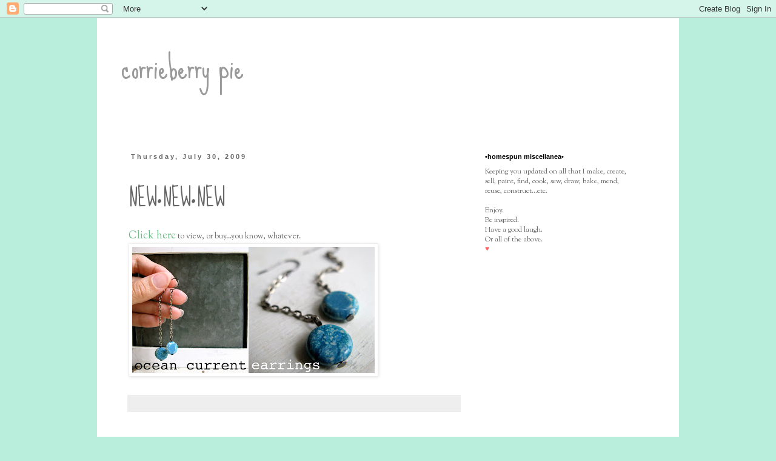

--- FILE ---
content_type: text/html; charset=UTF-8
request_url: https://www.etsy.com/etsy_mini_both.php?item_source=favorites&item_size=thumbnail&item_rows=4&item_columns=2&ref=&user_id=6432451
body_size: 1386
content:
<?xml version="1.0" encoding="utf-8"?><!DOCTYPE HTML PUBLIC "-//W3C//DTD HTML 4.0//EN" "http://www.w3.org/TR/REC-html40/strict.dtd">
<html>

<head>
<script>
function autoIframe(frameId) {
    try {
        frame = parent.document.getElementById("etsy_mini");
        innerDoc = (frame.contentDocument) ? frame.contentDocument : frame.contentWindow.document;
        objToResize = (frame.style) ? frame.style : frame;
        //alert("h" + (innerDoc.body.scrollHeight + 10));
        //alert("w" + (innerDoc.body.scrollWidth + 10));
        objToResize.height = innerDoc.body.scrollHeight + 10;
        objToResize.width = innerDoc.body.scrollWidth + 10;
    } catch(e) {
        //empty; don't mind if iframe resizing doesn't work in some browsers
    }
}
</script>
<META HTTP-EQUIV="CACHE-CONTROL" CONTENT="NO-CACHE">
<LINK rel="SHORTCUT ICON" href="images/favicon.ico">
<link href="styles.css?ver=20090303" rel="stylesheet" type="text/css">
<title>Etsy :: Mini</title>
</head>
<body onload="autoIframe()" style="width:190px;">

<table class="big_n_tall" style="vertical-align:top;">
<tr>
<td style="padding:1px;"><table><tr>
                        </tr><tr>
                                        <td style="padding:3px;"><table class="grey_border" style="width:85; background-color:white;">
                <tr>
                <td style="padding:6px;"><table>
                <tr>
                <td colspan="2"><a target="_blank" href="https://www.etsy.com/listing/92396179/tiny-upside-down-teardrop-hoop-earrings&ref="><img src="https://i.etsystatic.com/5835631/r/il/006c45/522963130/il_75x75.522963130_5de9.jpg" width="75" height="75" alt="Tiny Upside Down Teardrop Hoop Earrings - Choose from 14kt Gold Fill, 14kt Rose Gold Fill, or Sterling Silver"/></a></td>
                </tr>
                </table></td>
                </tr>
                </table></td>
                                <td style="padding:3px;"><table class="grey_border" style="width:85; background-color:white;">
                <tr>
                <td style="padding:6px;"><table>
                <tr>
                <td colspan="2"><a target="_blank" href="https://www.etsy.com/listing/67451618/tiny-double-triangle-arrow-arrowhead&ref="><img src="https://i.etsystatic.com/5116797/r/il/66b5d7/214484619/il_75x75.214484619.jpg" width="75" height="75" alt="Tiny Double Triangle Arrow Arrowhead Stud Earrings, Rose Gold over Sterling Silver, Chevron Geometric Minimalist Design"/></a></td>
                </tr>
                </table></td>
                </tr>
                </table></td>
                                        </tr><tr>
                                        <td style="padding:3px;"><table class="grey_border" style="width:85; background-color:white;">
                <tr>
                <td style="padding:6px;"><table>
                <tr>
                <td colspan="2"><a target="_blank" href="https://www.etsy.com/listing/110044660/arrow-vane-silver-chevron-stud-earrings&ref="><img src="https://i.etsystatic.com/5577982/c/1825/1449/920/84/il/7b9d8d/1310969114/il_75x75.1310969114_jexz.jpg" width="75" height="75" alt="Arrow Vane Silver Chevron Stud Earrings"/></a></td>
                </tr>
                </table></td>
                </tr>
                </table></td>
                                <td style="padding:3px;"><table class="grey_border" style="width:85; background-color:white;">
                <tr>
                <td style="padding:6px;"><table>
                <tr>
                <td colspan="2"><a target="_blank" href="https://www.etsy.com/listing/179911775/1mm-square-bar-stud-earrings-minimalist&ref="><img src="https://i.etsystatic.com/5533102/r/il/465179/6248805972/il_75x75.6248805972_ocp4.jpg" width="75" height="75" alt="1mm Square Bar Stud Earrings | Minimalist Geometric Earrings | 3/8&quot; & 1/4&quot; Length | Copper, Brass, Sterling Silver, Gold Fill, 14k Gold 0005"/></a></td>
                </tr>
                </table></td>
                </tr>
                </table></td>
                                        </tr><tr>
                                        <td style="padding:3px;"><table class="grey_border" style="width:85; background-color:white;">
                <tr>
                <td style="padding:6px;"><table>
                <tr>
                <td colspan="2"><a target="_blank" href="https://www.etsy.com/listing/161570393/large-bleached-white-antlers&ref="><img src="https://i.etsystatic.com/7422640/r/il/c28c34/590355746/il_75x75.590355746_m14z.jpg" width="75" height="75" alt="Large Bleached White Antlers"/></a></td>
                </tr>
                </table></td>
                </tr>
                </table></td>
                                <td style="padding:3px;"><table class="grey_border" style="width:85; background-color:white;">
                <tr>
                <td style="padding:6px;"><table>
                <tr>
                <td colspan="2"><a target="_blank" href="https://www.etsy.com/listing/154665769/minimalist-11mm-brass-bar-earrings&ref="><img src="https://i.etsystatic.com/5533102/r/il/b58153/6093304275/il_75x75.6093304275_6oh3.jpg" width="75" height="75" alt="Minimalist 11mm Brass Bar Earrings | Sterling Silver Posts | Gift for Her | Dainty Brass Earrings | Small Stud Earrings | 0013"/></a></td>
                </tr>
                </table></td>
                </tr>
                </table></td>
                                        </tr><tr>
                                        <td style="padding:3px;"><table class="grey_border" style="width:85; background-color:white;">
                <tr>
                <td style="padding:6px;"><table>
                <tr>
                <td colspan="2"><a target="_blank" href="https://www.etsy.com/listing/164708756/minimalist-curved-dangle-earrings-gift&ref="><img src="https://i.etsystatic.com/5533102/r/il/a13148/6117576892/il_75x75.6117576892_338i.jpg" width="75" height="75" alt="Minimalist Curved Dangle Earrings Gift for edgy styles U Shaped Wishbone Hoops Under 20 0019"/></a></td>
                </tr>
                </table></td>
                </tr>
                </table></td>
                                <td style="padding:3px;"><table class="grey_border" style="width:85; background-color:white;">
                <tr>
                <td style="padding:6px;"><table>
                <tr>
                <td colspan="2"><a target="_blank" href="https://www.etsy.com/listing/92331863/its-ok-banner-affirmation-banner&ref="><img src="https://i.etsystatic.com/5175930/r/il/7d8119/989136976/il_75x75.989136976_8p5p.jpg" width="75" height="75" alt="IT&#39;S OK Banner / affirmation banner, appliqué felt, wall hanging, cotton wall flag, handmade heirloom quality, historical vintage style"/></a></td>
                </tr>
                </table></td>
                </tr>
                </table></td>
                                    <tr>
                    <td class="centered_text" colspan="2"><span  style="font-size:14px"><a href="https://www.etsy.com" onclick="parent.location='https://www.etsy.com'; return false;">Etsy</a></span></span><br /><a onclick="parent.location='https://www.etsy.com/people/corrieberrypie/favorites'; return false;" href="https://www.etsy.com/people/corrieberrypie/favorites">corrieberrypie</a></td>
                    </tr>
                    </table></td>
                    </tr>
</table>
</body>
